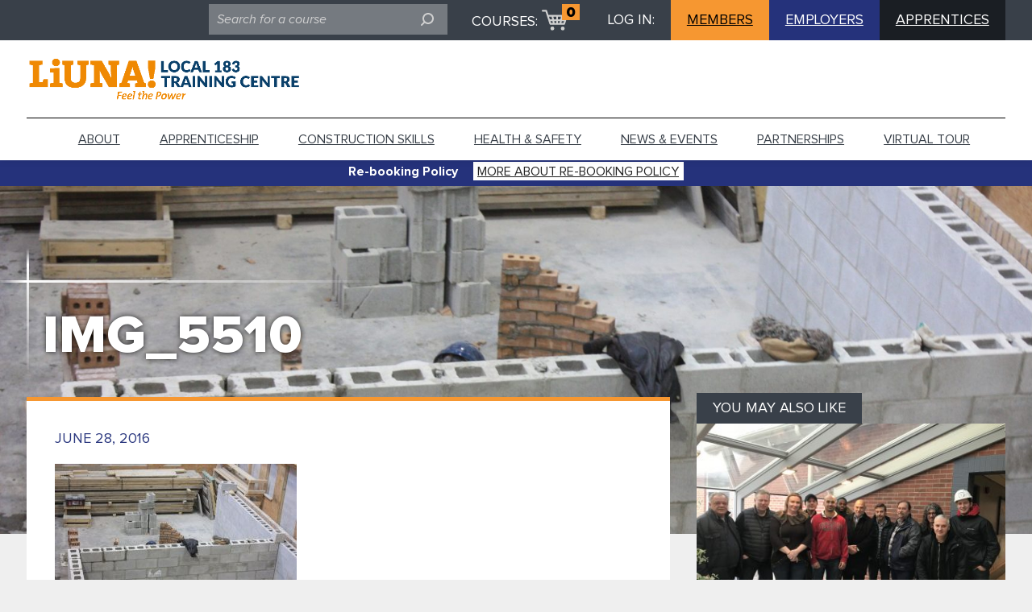

--- FILE ---
content_type: text/html; charset=UTF-8
request_url: https://www.183training.com/gallery/brick-stone-level-2-3/img_5510/
body_size: 12118
content:
<!DOCTYPE html>
<html lang="en-US">

	<head>
		<meta charset="UTF-8">
		<meta name="format-detection" content="telephone=no">
		<meta name="viewport" content="width=device-width, initial-scale=1.0">
		<meta http-equiv="X-UA-Compatible" content="IE=edge" />
		<link rel="shortcut icon" href="https://183training.com/wp-content/themes/am2/images/favicon-logo.png" />
		<script src="https://rawgit.com/jonathantneal/svg4everybody/master/dist/svg4everybody.js"></script>
		<script>svg4everybody();</script>
		<title>
			 &raquo; IMG_5510		</title>

		<meta name='robots' content='max-image-preview:large' />
<link rel='dns-prefetch' href='//www.183training.com' />
<link rel='dns-prefetch' href='//maps.google.com' />
<link rel="alternate" title="oEmbed (JSON)" type="application/json+oembed" href="https://www.183training.com/wp-json/oembed/1.0/embed?url=https%3A%2F%2Fwww.183training.com%2Fgallery%2Fbrick-stone-level-2-3%2Fimg_5510%2F" />
<link rel="alternate" title="oEmbed (XML)" type="text/xml+oembed" href="https://www.183training.com/wp-json/oembed/1.0/embed?url=https%3A%2F%2Fwww.183training.com%2Fgallery%2Fbrick-stone-level-2-3%2Fimg_5510%2F&#038;format=xml" />
<style id='wp-img-auto-sizes-contain-inline-css' type='text/css'>
img:is([sizes=auto i],[sizes^="auto," i]){contain-intrinsic-size:3000px 1500px}
/*# sourceURL=wp-img-auto-sizes-contain-inline-css */
</style>
<link rel='stylesheet' id='sbi_styles-css' href='https://www.183training.com/wp-content/plugins/instagram-feed-pro/css/sbi-styles.min.css?ver=6.2' type='text/css' media='all' />
<style id='wp-block-library-inline-css' type='text/css'>
:root{--wp-block-synced-color:#7a00df;--wp-block-synced-color--rgb:122,0,223;--wp-bound-block-color:var(--wp-block-synced-color);--wp-editor-canvas-background:#ddd;--wp-admin-theme-color:#007cba;--wp-admin-theme-color--rgb:0,124,186;--wp-admin-theme-color-darker-10:#006ba1;--wp-admin-theme-color-darker-10--rgb:0,107,160.5;--wp-admin-theme-color-darker-20:#005a87;--wp-admin-theme-color-darker-20--rgb:0,90,135;--wp-admin-border-width-focus:2px}@media (min-resolution:192dpi){:root{--wp-admin-border-width-focus:1.5px}}.wp-element-button{cursor:pointer}:root .has-very-light-gray-background-color{background-color:#eee}:root .has-very-dark-gray-background-color{background-color:#313131}:root .has-very-light-gray-color{color:#eee}:root .has-very-dark-gray-color{color:#313131}:root .has-vivid-green-cyan-to-vivid-cyan-blue-gradient-background{background:linear-gradient(135deg,#00d084,#0693e3)}:root .has-purple-crush-gradient-background{background:linear-gradient(135deg,#34e2e4,#4721fb 50%,#ab1dfe)}:root .has-hazy-dawn-gradient-background{background:linear-gradient(135deg,#faaca8,#dad0ec)}:root .has-subdued-olive-gradient-background{background:linear-gradient(135deg,#fafae1,#67a671)}:root .has-atomic-cream-gradient-background{background:linear-gradient(135deg,#fdd79a,#004a59)}:root .has-nightshade-gradient-background{background:linear-gradient(135deg,#330968,#31cdcf)}:root .has-midnight-gradient-background{background:linear-gradient(135deg,#020381,#2874fc)}:root{--wp--preset--font-size--normal:16px;--wp--preset--font-size--huge:42px}.has-regular-font-size{font-size:1em}.has-larger-font-size{font-size:2.625em}.has-normal-font-size{font-size:var(--wp--preset--font-size--normal)}.has-huge-font-size{font-size:var(--wp--preset--font-size--huge)}.has-text-align-center{text-align:center}.has-text-align-left{text-align:left}.has-text-align-right{text-align:right}.has-fit-text{white-space:nowrap!important}#end-resizable-editor-section{display:none}.aligncenter{clear:both}.items-justified-left{justify-content:flex-start}.items-justified-center{justify-content:center}.items-justified-right{justify-content:flex-end}.items-justified-space-between{justify-content:space-between}.screen-reader-text{border:0;clip-path:inset(50%);height:1px;margin:-1px;overflow:hidden;padding:0;position:absolute;width:1px;word-wrap:normal!important}.screen-reader-text:focus{background-color:#ddd;clip-path:none;color:#444;display:block;font-size:1em;height:auto;left:5px;line-height:normal;padding:15px 23px 14px;text-decoration:none;top:5px;width:auto;z-index:100000}html :where(.has-border-color){border-style:solid}html :where([style*=border-top-color]){border-top-style:solid}html :where([style*=border-right-color]){border-right-style:solid}html :where([style*=border-bottom-color]){border-bottom-style:solid}html :where([style*=border-left-color]){border-left-style:solid}html :where([style*=border-width]){border-style:solid}html :where([style*=border-top-width]){border-top-style:solid}html :where([style*=border-right-width]){border-right-style:solid}html :where([style*=border-bottom-width]){border-bottom-style:solid}html :where([style*=border-left-width]){border-left-style:solid}html :where(img[class*=wp-image-]){height:auto;max-width:100%}:where(figure){margin:0 0 1em}html :where(.is-position-sticky){--wp-admin--admin-bar--position-offset:var(--wp-admin--admin-bar--height,0px)}@media screen and (max-width:600px){html :where(.is-position-sticky){--wp-admin--admin-bar--position-offset:0px}}

/*# sourceURL=wp-block-library-inline-css */
</style><style id='global-styles-inline-css' type='text/css'>
:root{--wp--preset--aspect-ratio--square: 1;--wp--preset--aspect-ratio--4-3: 4/3;--wp--preset--aspect-ratio--3-4: 3/4;--wp--preset--aspect-ratio--3-2: 3/2;--wp--preset--aspect-ratio--2-3: 2/3;--wp--preset--aspect-ratio--16-9: 16/9;--wp--preset--aspect-ratio--9-16: 9/16;--wp--preset--color--black: #000000;--wp--preset--color--cyan-bluish-gray: #abb8c3;--wp--preset--color--white: #ffffff;--wp--preset--color--pale-pink: #f78da7;--wp--preset--color--vivid-red: #cf2e2e;--wp--preset--color--luminous-vivid-orange: #ff6900;--wp--preset--color--luminous-vivid-amber: #fcb900;--wp--preset--color--light-green-cyan: #7bdcb5;--wp--preset--color--vivid-green-cyan: #00d084;--wp--preset--color--pale-cyan-blue: #8ed1fc;--wp--preset--color--vivid-cyan-blue: #0693e3;--wp--preset--color--vivid-purple: #9b51e0;--wp--preset--gradient--vivid-cyan-blue-to-vivid-purple: linear-gradient(135deg,rgb(6,147,227) 0%,rgb(155,81,224) 100%);--wp--preset--gradient--light-green-cyan-to-vivid-green-cyan: linear-gradient(135deg,rgb(122,220,180) 0%,rgb(0,208,130) 100%);--wp--preset--gradient--luminous-vivid-amber-to-luminous-vivid-orange: linear-gradient(135deg,rgb(252,185,0) 0%,rgb(255,105,0) 100%);--wp--preset--gradient--luminous-vivid-orange-to-vivid-red: linear-gradient(135deg,rgb(255,105,0) 0%,rgb(207,46,46) 100%);--wp--preset--gradient--very-light-gray-to-cyan-bluish-gray: linear-gradient(135deg,rgb(238,238,238) 0%,rgb(169,184,195) 100%);--wp--preset--gradient--cool-to-warm-spectrum: linear-gradient(135deg,rgb(74,234,220) 0%,rgb(151,120,209) 20%,rgb(207,42,186) 40%,rgb(238,44,130) 60%,rgb(251,105,98) 80%,rgb(254,248,76) 100%);--wp--preset--gradient--blush-light-purple: linear-gradient(135deg,rgb(255,206,236) 0%,rgb(152,150,240) 100%);--wp--preset--gradient--blush-bordeaux: linear-gradient(135deg,rgb(254,205,165) 0%,rgb(254,45,45) 50%,rgb(107,0,62) 100%);--wp--preset--gradient--luminous-dusk: linear-gradient(135deg,rgb(255,203,112) 0%,rgb(199,81,192) 50%,rgb(65,88,208) 100%);--wp--preset--gradient--pale-ocean: linear-gradient(135deg,rgb(255,245,203) 0%,rgb(182,227,212) 50%,rgb(51,167,181) 100%);--wp--preset--gradient--electric-grass: linear-gradient(135deg,rgb(202,248,128) 0%,rgb(113,206,126) 100%);--wp--preset--gradient--midnight: linear-gradient(135deg,rgb(2,3,129) 0%,rgb(40,116,252) 100%);--wp--preset--font-size--small: 13px;--wp--preset--font-size--medium: 20px;--wp--preset--font-size--large: 36px;--wp--preset--font-size--x-large: 42px;--wp--preset--spacing--20: 0.44rem;--wp--preset--spacing--30: 0.67rem;--wp--preset--spacing--40: 1rem;--wp--preset--spacing--50: 1.5rem;--wp--preset--spacing--60: 2.25rem;--wp--preset--spacing--70: 3.38rem;--wp--preset--spacing--80: 5.06rem;--wp--preset--shadow--natural: 6px 6px 9px rgba(0, 0, 0, 0.2);--wp--preset--shadow--deep: 12px 12px 50px rgba(0, 0, 0, 0.4);--wp--preset--shadow--sharp: 6px 6px 0px rgba(0, 0, 0, 0.2);--wp--preset--shadow--outlined: 6px 6px 0px -3px rgb(255, 255, 255), 6px 6px rgb(0, 0, 0);--wp--preset--shadow--crisp: 6px 6px 0px rgb(0, 0, 0);}:where(.is-layout-flex){gap: 0.5em;}:where(.is-layout-grid){gap: 0.5em;}body .is-layout-flex{display: flex;}.is-layout-flex{flex-wrap: wrap;align-items: center;}.is-layout-flex > :is(*, div){margin: 0;}body .is-layout-grid{display: grid;}.is-layout-grid > :is(*, div){margin: 0;}:where(.wp-block-columns.is-layout-flex){gap: 2em;}:where(.wp-block-columns.is-layout-grid){gap: 2em;}:where(.wp-block-post-template.is-layout-flex){gap: 1.25em;}:where(.wp-block-post-template.is-layout-grid){gap: 1.25em;}.has-black-color{color: var(--wp--preset--color--black) !important;}.has-cyan-bluish-gray-color{color: var(--wp--preset--color--cyan-bluish-gray) !important;}.has-white-color{color: var(--wp--preset--color--white) !important;}.has-pale-pink-color{color: var(--wp--preset--color--pale-pink) !important;}.has-vivid-red-color{color: var(--wp--preset--color--vivid-red) !important;}.has-luminous-vivid-orange-color{color: var(--wp--preset--color--luminous-vivid-orange) !important;}.has-luminous-vivid-amber-color{color: var(--wp--preset--color--luminous-vivid-amber) !important;}.has-light-green-cyan-color{color: var(--wp--preset--color--light-green-cyan) !important;}.has-vivid-green-cyan-color{color: var(--wp--preset--color--vivid-green-cyan) !important;}.has-pale-cyan-blue-color{color: var(--wp--preset--color--pale-cyan-blue) !important;}.has-vivid-cyan-blue-color{color: var(--wp--preset--color--vivid-cyan-blue) !important;}.has-vivid-purple-color{color: var(--wp--preset--color--vivid-purple) !important;}.has-black-background-color{background-color: var(--wp--preset--color--black) !important;}.has-cyan-bluish-gray-background-color{background-color: var(--wp--preset--color--cyan-bluish-gray) !important;}.has-white-background-color{background-color: var(--wp--preset--color--white) !important;}.has-pale-pink-background-color{background-color: var(--wp--preset--color--pale-pink) !important;}.has-vivid-red-background-color{background-color: var(--wp--preset--color--vivid-red) !important;}.has-luminous-vivid-orange-background-color{background-color: var(--wp--preset--color--luminous-vivid-orange) !important;}.has-luminous-vivid-amber-background-color{background-color: var(--wp--preset--color--luminous-vivid-amber) !important;}.has-light-green-cyan-background-color{background-color: var(--wp--preset--color--light-green-cyan) !important;}.has-vivid-green-cyan-background-color{background-color: var(--wp--preset--color--vivid-green-cyan) !important;}.has-pale-cyan-blue-background-color{background-color: var(--wp--preset--color--pale-cyan-blue) !important;}.has-vivid-cyan-blue-background-color{background-color: var(--wp--preset--color--vivid-cyan-blue) !important;}.has-vivid-purple-background-color{background-color: var(--wp--preset--color--vivid-purple) !important;}.has-black-border-color{border-color: var(--wp--preset--color--black) !important;}.has-cyan-bluish-gray-border-color{border-color: var(--wp--preset--color--cyan-bluish-gray) !important;}.has-white-border-color{border-color: var(--wp--preset--color--white) !important;}.has-pale-pink-border-color{border-color: var(--wp--preset--color--pale-pink) !important;}.has-vivid-red-border-color{border-color: var(--wp--preset--color--vivid-red) !important;}.has-luminous-vivid-orange-border-color{border-color: var(--wp--preset--color--luminous-vivid-orange) !important;}.has-luminous-vivid-amber-border-color{border-color: var(--wp--preset--color--luminous-vivid-amber) !important;}.has-light-green-cyan-border-color{border-color: var(--wp--preset--color--light-green-cyan) !important;}.has-vivid-green-cyan-border-color{border-color: var(--wp--preset--color--vivid-green-cyan) !important;}.has-pale-cyan-blue-border-color{border-color: var(--wp--preset--color--pale-cyan-blue) !important;}.has-vivid-cyan-blue-border-color{border-color: var(--wp--preset--color--vivid-cyan-blue) !important;}.has-vivid-purple-border-color{border-color: var(--wp--preset--color--vivid-purple) !important;}.has-vivid-cyan-blue-to-vivid-purple-gradient-background{background: var(--wp--preset--gradient--vivid-cyan-blue-to-vivid-purple) !important;}.has-light-green-cyan-to-vivid-green-cyan-gradient-background{background: var(--wp--preset--gradient--light-green-cyan-to-vivid-green-cyan) !important;}.has-luminous-vivid-amber-to-luminous-vivid-orange-gradient-background{background: var(--wp--preset--gradient--luminous-vivid-amber-to-luminous-vivid-orange) !important;}.has-luminous-vivid-orange-to-vivid-red-gradient-background{background: var(--wp--preset--gradient--luminous-vivid-orange-to-vivid-red) !important;}.has-very-light-gray-to-cyan-bluish-gray-gradient-background{background: var(--wp--preset--gradient--very-light-gray-to-cyan-bluish-gray) !important;}.has-cool-to-warm-spectrum-gradient-background{background: var(--wp--preset--gradient--cool-to-warm-spectrum) !important;}.has-blush-light-purple-gradient-background{background: var(--wp--preset--gradient--blush-light-purple) !important;}.has-blush-bordeaux-gradient-background{background: var(--wp--preset--gradient--blush-bordeaux) !important;}.has-luminous-dusk-gradient-background{background: var(--wp--preset--gradient--luminous-dusk) !important;}.has-pale-ocean-gradient-background{background: var(--wp--preset--gradient--pale-ocean) !important;}.has-electric-grass-gradient-background{background: var(--wp--preset--gradient--electric-grass) !important;}.has-midnight-gradient-background{background: var(--wp--preset--gradient--midnight) !important;}.has-small-font-size{font-size: var(--wp--preset--font-size--small) !important;}.has-medium-font-size{font-size: var(--wp--preset--font-size--medium) !important;}.has-large-font-size{font-size: var(--wp--preset--font-size--large) !important;}.has-x-large-font-size{font-size: var(--wp--preset--font-size--x-large) !important;}
/*# sourceURL=global-styles-inline-css */
</style>

<style id='classic-theme-styles-inline-css' type='text/css'>
/*! This file is auto-generated */
.wp-block-button__link{color:#fff;background-color:#32373c;border-radius:9999px;box-shadow:none;text-decoration:none;padding:calc(.667em + 2px) calc(1.333em + 2px);font-size:1.125em}.wp-block-file__button{background:#32373c;color:#fff;text-decoration:none}
/*# sourceURL=/wp-includes/css/classic-themes.min.css */
</style>
<link rel='stylesheet' id='pmfcf-sweetalert2-style-css' href='https://www.183training.com/wp-content/plugins/popup-message-contact-form-7/css/sweetalert2.min.css?ver=6.9' type='text/css' media='all' />
<link rel='stylesheet' id='pmfcf-style-css' href='https://www.183training.com/wp-content/plugins/popup-message-contact-form-7/css/style.css?ver=6.9' type='text/css' media='all' />
<link rel='stylesheet' id='remodal-css-css' href='https://www.183training.com/wp-content/themes/am2/css/remodal.css?ver=6.9' type='text/css' media='all' />
<link rel='stylesheet' id='remodal-theme-css' href='https://www.183training.com/wp-content/themes/am2/css/remodal-default-theme.css?ver=6.9' type='text/css' media='all' />
<link rel='stylesheet' id='pikaday-theme-css' href='https://www.183training.com/wp-content/themes/am2/css/theme.css?ver=6.9' type='text/css' media='all' />
<link rel='stylesheet' id='style-css' href='https://www.183training.com/wp-content/themes/am2/style.css?ver=6.9' type='text/css' media='all' />
<link rel='stylesheet' id='style-custom-css' href='https://www.183training.com/wp-content/themes/am2/css/custom.css?ver=6.9' type='text/css' media='all' />
<link rel='stylesheet' id='fancybox-css' href='https://www.183training.com/wp-content/plugins/easy-fancybox/fancybox/1.5.4/jquery.fancybox.min.css?ver=6.9' type='text/css' media='screen' />
<script type="text/javascript" src="https://www.183training.com/wp-content/plugins/popup-message-contact-form-7/js/popupscript.js?ver=6.9" id="pmfcf-script-popupscript-js"></script>
<script type="text/javascript" src="https://www.183training.com/wp-content/plugins/popup-message-contact-form-7/js/sweetalert2.all.min.js?ver=6.9" id="pmfcf-script-sweetalert2-js"></script>
<script type="text/javascript" src="https://www.183training.com/wp-content/plugins/popup-message-contact-form-7/js/jscolor.js?ver=6.9" id="pmfcf-jscolor-js"></script>
<script type="text/javascript" src="https://www.183training.com/wp-content/themes/am2/js/jquery.min.js" id="jquery-js"></script>
<script type="text/javascript" src="https://www.183training.com/wp-content/themes/am2/js/cookie.js" id="cookie-js"></script>
<script type="text/javascript" src="https://www.183training.com/wp-content/themes/am2/js/modernizr.js" id="modernizr-js"></script>
<link rel="https://api.w.org/" href="https://www.183training.com/wp-json/" /><link rel="alternate" title="JSON" type="application/json" href="https://www.183training.com/wp-json/wp/v2/media/669" /><link rel="canonical" href="https://www.183training.com/gallery/brick-stone-level-2-3/img_5510/" />
<link rel='shortlink' href='https://www.183training.com/?p=669' />

		<!-- GA Google Analytics @ https://m0n.co/ga -->
		<script async src="https://www.googletagmanager.com/gtag/js?id=G-KT5HGBPC7B"></script>
		<script>
			window.dataLayer = window.dataLayer || [];
			function gtag(){dataLayer.push(arguments);}
			gtag('js', new Date());
			gtag('config', 'G-KT5HGBPC7B');
		</script>

	
		<script>
  (function(i,s,o,g,r,a,m){i['GoogleAnalyticsObject']=r;i[r]=i[r]||function(){
  (i[r].q=i[r].q||[]).push(arguments)},i[r].l=1*new Date();a=s.createElement(o),
  m=s.getElementsByTagName(o)[0];a.async=1;a.src=g;m.parentNode.insertBefore(a,m)
  })(window,document,'script','https://www.google-analytics.com/analytics.js','ga');

  ga('create', 'UA-90298017-1', 'auto');
  ga('send', 'pageview');

</script>  
	</head>

	<body class="attachment wp-singular attachment-template-default single single-attachment postid-669 attachmentid-669 attachment-jpeg wp-theme-am2">
		<div class="skip-main"  role="contentinfo" aria-label="skip">
		<a href="/gallery/brick-stone-level-2-3/img_5510/#content-main">Skip to main content</a></div>
		<div class="remodal-bg">

			<div class="body-overlay"></div>

		
		<!-- start:main nav -->
		<div class="resp-menu">
						<h1 class="logo logo--mobile" role="contentinfo" aria-label="responsive logo">
				<a href="https://www.183training.com" class="logo__anchor">
					<img class="logo__image" src="https://www.183training.com/wp-content/uploads/2024/04/TC-logo-Blue-1.png" width="" height="" alt="LiUNA 183 Training Centre Homepage" />
				</a>
			</h1>
			<h2 class="logo logo--mobile" role="banner">
							<a href="https://www.183training.com" class="logo__anchor">
								<img class="logo__image" src="https://www.183training.com/wp-content/themes/am2/images/LiUNA-power-logo.jpg" width="" height="" alt="LiUNA 183 Training Centre Homepage" />
							</a>
						</h2>
			<!-- start:main nav -->
			<nav id="resp-main-nav" class="menu menu--responsive-menu">
			<div class="menu menu--responsive-menu"><ul id="menu-menu-1" class="menu clearfix"><li id="menu-item-56" class="menu-item menu-item-type-post_type menu-item-object-page menu-item-56"><a href="https://www.183training.com/about/">About</a></li>
<li id="menu-item-48" class="menu-item menu-item-type-post_type menu-item-object-page menu-item-48"><a href="https://www.183training.com/apprenticeship-programs/">Apprenticeship</a></li>
<li id="menu-item-47" class="menu-item menu-item-type-post_type menu-item-object-page menu-item-47"><a href="https://www.183training.com/construction-skills-programs/">Construction Skills</a></li>
<li id="menu-item-46" class="menu-item menu-item-type-post_type menu-item-object-page menu-item-46"><a href="https://www.183training.com/health-safety-programs/">Health &#038; Safety</a></li>
<li id="menu-item-3236" class="menu-item menu-item-type-custom menu-item-object-custom menu-item-3236"><a href="https://www.183training.com/news-and-events/">News &#038; Events</a></li>
<li id="menu-item-1025" class="menu-item menu-item-type-post_type menu-item-object-page menu-item-1025"><a href="https://www.183training.com/strategic-partnerships/">Partnerships</a></li>
<li id="menu-item-3168" class="menu-item menu-item-type-custom menu-item-object-custom menu-item-3168"><a href="https://www.183training.com/virtual-tour/">Virtual tour</a></li>
<li id="menu-item-1188" class="show-on-mobile menu-item menu-item-type-custom menu-item-object-custom menu-item-1188"><a href="https://member.183training.com/SignIn">Member Login</a></li>
<li id="menu-item-1189" class="show-on-mobile menu-item menu-item-type-custom menu-item-object-custom menu-item-1189"><a href="https://employer.183training.com/SignIn">Employer Login</a></li>
<li id="menu-item-2311" class="show-on-mobile menu-item menu-item-type-custom menu-item-object-custom menu-item-2311"><a href="https://apprentice.183training.com/">Apprentice Login</a></li>
</ul></div>			</nav>
			<!-- end:main nav -->
		</div>
		<!-- end:main nav -->

		<!-- start:responsive search -->
		<div class="resp-search">
			<div class="search search--mobile">
    <form action="https://www.183training.com" role="search" aria-label="Mobile search" class="search__form clearfix">
        <div class="spinner search-loader search-loader--top">
            <div class="double-bounce1"></div>
            <div class="double-bounce2"></div>
        </div>
        <input tabindex="-1" name="s" type="search" aria-label="search field" title="Search for a course" class="search__input" placeholder="Search for a course">
        <div class="search__submit-label">
            <label tabindex="-1" for="submit_mobile" class="visuallyhidden">Submit: </label>
            <input tabindex="-1" type="submit" id="submit_mobile" aria-label="submit field" title="Submit search for a course" class="search__submit">
            <svg tabindex="-1" class="search__icon">
                <use xlink:href="https://www.183training.com/wp-content/themes/am2/images/sprite.svg#search"></use>
            </svg>
        </div>
    </form>
</div>		</div>
		<!-- end:responsive search -->
		<!-- start:wrapper -->
		<div id="wrapper"> 
			<!-- start:header -->
			<header id="header" class="header">
				<div class="top hide-on-tablet">
					<div class="wrapper">
						<div class="container">

							<div class="search search--top">
    <form action="https://www.183training.com" role="search" aria-label="search on top of the page" class="search__form clearfix">
        <div class="spinner search-loader search-loader--top">
            <div class="double-bounce1"></div>
            <div class="double-bounce2"></div>
        </div>
        <input name="s" type="search" aria-label="search field" class="search__input" title="Search for a course" placeholder="Search for a course">
        <div class="search__submit-label">
            <label for="submit" class="visuallyhidden">Submit: </label>
            <input type="submit" aria-label="submit field" id="submit" title="Submit search for a course" class="search__submit">
            <svg class="search__icon">
                <use xlink:href="https://www.183training.com/wp-content/themes/am2/images/sprite.svg#search"></use>
            </svg>
        </div>
    </form>
</div>
							<div class="cart cart--top">
								<span class="cart__title" tabindex="0">COURSES:</span>
								<a href="https://www.183training.com/campuses/checkout/" class="cart__visual">
									<svg class="cart__icon">
										<use xlink:href="https://www.183training.com/wp-content/themes/am2/images/sprite.svg#cart"></use>
									</svg>
									<span class="cart__quantity" tabindex="0">0</span>
								</a>
							</div>
															<div class="login login--top">
									<span class="login__title" tabindex="0">LOG IN:</span>
																			<a href="https://member.183training.com/SignIn" target="_blank" class="login__button login__button--app">MEMBERS</a>
																												<a href="https://employer.183training.com/SignIn" target="_blank" class="login__button login__button--brand">EMPLOYERS</a>
																		<a href="https://apprentice.183training.com/" target="_blank" class="login__button login__button--primary">APPRENTICES</a>
								</div>
														</div>
					</div>
				</div>
				<div class="wrapper">
					<div class="container clearfix">

												<h1 class="logo logo--main left" role="banner">
							<a href="https://www.183training.com" class="logo__anchor">
								<img class="logo__image" src="https://www.183training.com/wp-content/uploads/2024/04/TC-logo-Blue-1.png" width="" height="" alt="LiUNA 183 Training Centre Homepage" />
							</a>
						</h1>
						
						<!-- start:responsive buttons -->
						<div class="resp-buttons left">
							<div id="js-resp-menu-toggle" class="resp-menu-icon" >
								<span class="resp-menu-icon__line resp-menu-icon__line--top"></span>
								<span class="resp-menu-icon__line resp-menu-icon__line--middle"></span>
								<span class="resp-menu-icon__line resp-menu-icon__line--bottom"></span>
							</div>
						</div>
						<!-- start:responsive buttons -->

						<!-- start:main nav -->
						<nav id="main-nav" class="menu menu--main-menu right" role="menubar" style="z-index: 2147483646;">
						<div class="menu-menu-1-container"><ul id="menu-menu-2" class="menu clearfix"><li class="menu-item menu-item-type-post_type menu-item-object-page menu-item-56"><a href="https://www.183training.com/about/">About</a></li>
<li class="menu-item menu-item-type-post_type menu-item-object-page menu-item-48"><a href="https://www.183training.com/apprenticeship-programs/">Apprenticeship</a></li>
<li class="menu-item menu-item-type-post_type menu-item-object-page menu-item-47"><a href="https://www.183training.com/construction-skills-programs/">Construction Skills</a></li>
<li class="menu-item menu-item-type-post_type menu-item-object-page menu-item-46"><a href="https://www.183training.com/health-safety-programs/">Health &#038; Safety</a></li>
<li class="menu-item menu-item-type-custom menu-item-object-custom menu-item-3236"><a href="https://www.183training.com/news-and-events/">News &#038; Events</a></li>
<li class="menu-item menu-item-type-post_type menu-item-object-page menu-item-1025"><a href="https://www.183training.com/strategic-partnerships/">Partnerships</a></li>
<li class="menu-item menu-item-type-custom menu-item-object-custom menu-item-3168"><a href="https://www.183training.com/virtual-tour/">Virtual tour</a></li>
<li class="show-on-mobile menu-item menu-item-type-custom menu-item-object-custom menu-item-1188"><a href="https://member.183training.com/SignIn">Member Login</a></li>
<li class="show-on-mobile menu-item menu-item-type-custom menu-item-object-custom menu-item-1189"><a href="https://employer.183training.com/SignIn">Employer Login</a></li>
<li class="show-on-mobile menu-item menu-item-type-custom menu-item-object-custom menu-item-2311"><a href="https://apprentice.183training.com/">Apprentice Login</a></li>
</ul></div>						</nav>
						<!-- end:main nav -->

						<!-- start:responsive buttons -->
						<div class="resp-buttons right">
							<div class="cart cart--mobile">
								<a href="https://www.183training.com/campuses/checkout/" class="cart__visual" tabindex="-1">
									<svg class="cart__icon">
										<use xlink:href="https://www.183training.com/wp-content/themes/am2/images/sprite.svg#cart"></use>
									</svg>
									<span class="cart__quantity" tabindex="0">0</span> 
								</a>
							</div>
							<a href="" class="search-mobile js-search-mobile" id="js-resp-search-toggle" tabindex="-1">
								<svg class="search-mobile__icon">
									<use xlink:href="https://www.183training.com/wp-content/themes/am2/images/sprite.svg#search"></use>
								</svg>
							</a>
						</div>
						<!-- start:responsive buttons -->


					</div>
				</div>
			</header>
			<!-- end:header -->
									<div class="header__top" role="contentinfo" aria-label="alert">
					<div class="wrapper">
						<div class="container clearfix">	
							
							<div class="header__top-left"><p tabindex="0" role="alert" aria-atomic="true">Re-booking Policy</p></div>
														<div class="header__top-right"><a href="https://www.183training.com/re-booking-policy/" class="header__top-url" >More about Re-booking Policy</a></div>
													</div>
					</div>
				</div>
					
    <!-- start:content -->
    <div id="content">

        <!-- start:main 	-->
        <main id="main" class="main clearfix">

            <div class="hero hero--page hero--indent" style="background-image: url(https://www.183training.com/wp-content/uploads/2016/06/IMG_5510-1920x580.jpg);">
    <style>
        @media (max-width: 768px) {
            .hero { background-image: url(https://www.183training.com/wp-content/uploads/2016/06/IMG_5510-420x420.jpg) !important; }
        }
    </style>
    <div class="hero__search-table">
        <div class="hero__search-cell">
            <div class="wrapper">
                <div class="container">
                    <div class="fancy-box">
                                                <h1 class="hero__title" tabindex="0">
                            IMG_5510
                        </h1>
                                                                        <div class="fancy-box__decorations">
                            <div class="fancy-box__decoration fancy-box__decoration--top-left"></div>
                            <div class="fancy-box__decoration fancy-box__decoration--side-left-top"></div>
                                                    </div>
                    </div>
                </div>
            </div>
        </div>
    </div>
</div>
            <div class="layout layout--indent" id="content-main">
                <div class="wrapper">
                    <div class="container clearfix">
                        <div class="content-holder col-23 main-content-holder clearfix" tabindex="0">
                            <time class="post-date" tabindex="0">June 28, 2016</time>
                            <p class="attachment"><a href='https://www.183training.com/wp-content/uploads/2016/06/IMG_5510.jpg'><img fetchpriority="high" decoding="async" width="300" height="200" src="https://www.183training.com/wp-content/uploads/2016/06/IMG_5510-300x200.jpg" class="attachment-medium size-medium" alt="183training" srcset="https://www.183training.com/wp-content/uploads/2016/06/IMG_5510-300x200.jpg 300w, https://www.183training.com/wp-content/uploads/2016/06/IMG_5510-1024x683.jpg 1024w, https://www.183training.com/wp-content/uploads/2016/06/IMG_5510-164x109.jpg 164w, https://www.183training.com/wp-content/uploads/2016/06/IMG_5510-250x167.jpg 250w, https://www.183training.com/wp-content/uploads/2016/06/IMG_5510.jpg 1980w" sizes="(max-width: 300px) 100vw, 300px" /></a></p>
                                                    </div>
                        <aside class="col-13 sidebar-holder no-margin" aria-label="sidebar">

                            <div class="block col-1 js-match-height " name="">
        <div class="block__strap" tabindex="0">YOU MAY ALSO LIKE</div>
            <figure class="block__image-holder" >
                                <a href="https://www.183training.com/12-week-tile-program-graduating-class/" aria-label="READ FULL 12-Week Tile Program Graduating Class ARTICLE">
                                                <img src="[data-uri]" class="dummy" width="400" height="270" alt="12-Week Tile Program Graduating Class" /><img src="https://www.183training.com/wp-content/uploads/2017/12/IMG_8975-400x270.jpg" class="real_img wider" alt="12-Week Tile Program Graduating Class" width="400" height="270" tabindex="0"/>
                                            </a>
                            </figure>
        <div class="block__content" >
                                                            <a href="https://www.183training.com/12-week-tile-program-graduating-class/">
                                                            <h2 class="block__title block__title--smaller">12-Week Tile Program Graduating Class</h2>
                                            </a>
                                                                <p class="block__excerpt-paragraph" tabindex="0">Happy Graduation Day ! Our first 12-week Tile program trainees graduate today! We commend their hard work and dedication and wish them much luck in the field ! We thank our union and employer partners for their support! Click our gallery to see pictures of their great work!</p>
                                                                                    </div>
            <a href="https://www.183training.com/12-week-tile-program-graduating-class/" class="block__link" aria-label="READ FULL 12-Week Tile Program Graduating Class ARTICLE" >
        <span class="block__link-text">READ FULL 12-Week Tile Program Graduating Class ARTICLE
            <svg class="block__link-arrow">
                <use xlink:href="https://www.183training.com/wp-content/themes/am2/images/sprite.svg#arrow-right"></use>
            </svg>
        </span>
    </a>
        </div><div class="block col-1 js-match-height " name="">
        <div class="block__strap" tabindex="0">YOU MAY ALSO LIKE</div>
            <figure class="block__image-holder" >
                                <a href="https://www.183training.com/2017-program-dates/" aria-label="READ FULL 2017 Program Dates ARTICLE">
                                                <img src="[data-uri]" class="dummy" width="400" height="270" alt="2017 Program Dates" /><img src="https://www.183training.com/wp-content/uploads/2016/09/1045258_orig-400x270.jpg" class="real_img wider" alt="2017 Program Dates" width="400" height="270" tabindex="0"/>
                                            </a>
                            </figure>
        <div class="block__content" >
                                                            <a href="https://www.183training.com/2017-program-dates/">
                                                            <h2 class="block__title block__title--smaller">2017 Program Dates</h2>
                                            </a>
                                                                <p class="block__excerpt-paragraph" tabindex="0">Please note that program dates for 2017 will be posted at the end of November 2016. Stay tuned for our 2017 Program Guide.</p>
                                                                                    </div>
            <a href="https://www.183training.com/2017-program-dates/" class="block__link" aria-label="READ FULL 2017 Program Dates ARTICLE" >
        <span class="block__link-text">READ FULL 2017 Program Dates ARTICLE
            <svg class="block__link-arrow">
                <use xlink:href="https://www.183training.com/wp-content/themes/am2/images/sprite.svg#arrow-right"></use>
            </svg>
        </span>
    </a>
        </div><div class="block col-1 js-match-height " name="">
        <div class="block__strap" tabindex="0">YOU MAY ALSO LIKE</div>
            <figure class="block__image-holder" >
                                <a href="https://www.183training.com/2017-skills-ontario-competition/" aria-label="READ FULL 2017 Skills Ontario Competition ARTICLE">
                                                <img src="[data-uri]" class="dummy" width="400" height="270" alt="2017 Skills Ontario Competition" /><img src="https://www.183training.com/wp-content/uploads/2017/05/IMG_9411-400x270.jpg" class="real_img wider" alt="2017 Skills Ontario Competition" width="400" height="270" tabindex="0"/>
                                            </a>
                            </figure>
        <div class="block__content" >
                                                            <a href="https://www.183training.com/2017-skills-ontario-competition/">
                                                            <h2 class="block__title block__title--smaller">2017 Skills Ontario Competition</h2>
                                            </a>
                                                                <p class="block__excerpt-paragraph" tabindex="0">LiUNA Local 183 Training Centre, LiUNA Local 506 Training Centre and the Canadian Tri-Fund partnered together for the 2017 Skills Ontario Competition hosted at the Toronto Congress Centre on May 1st &amp; 2nd! We showcased hands-on displays where were able to highlight the different sectors we represent, such as bricklaying, house framing, cement finishing and [&hellip;]</p>
                                                                                    </div>
            <a href="https://www.183training.com/2017-skills-ontario-competition/" class="block__link" aria-label="READ FULL 2017 Skills Ontario Competition ARTICLE" >
        <span class="block__link-text">READ FULL 2017 Skills Ontario Competition ARTICLE
            <svg class="block__link-arrow">
                <use xlink:href="https://www.183training.com/wp-content/themes/am2/images/sprite.svg#arrow-right"></use>
            </svg>
        </span>
    </a>
        </div>
                        </aside>
                    </div>
                </div>
            </div>

        </main>
        <!-- end:main -->

    </div>
    <!-- end:content -->

			
			<!-- start:footer -->
			<footer id="footer">
				<div class="wrapper">
					<div class="container clearfix">
						<div class="clearfix">
							<div class="col-16 footer-column">
								<figure class="logo logo--footer">
									<a href="https://www.183training.com">
										<img src="https://www.183training.com/wp-content/themes/am2/images/logo2.png" alt="Liuna">
									</a>
								</figure>
							</div>
							<div class="col-16 footer-column">
								<h2 tabindex="0">
									<svg class="footer-column__toggle-icon show-on-mobile">
										<use xmlns:xlink="http://www.w3.org/1999/xlink" xlink:href="https://www.183training.com/wp-content/themes/am2/images/sprite.svg#close"></use>
									</svg>
									courses
								</h2>
								<div class="menu"><ul id="menu-footer-courses-menu" class="menu clearfix"><li id="menu-item-72" class="menu-item menu-item-type-post_type menu-item-object-page menu-item-72"><a href="https://www.183training.com/apprenticeship-programs/">Apprenticeship</a></li>
<li id="menu-item-71" class="menu-item menu-item-type-post_type menu-item-object-page menu-item-71"><a href="https://www.183training.com/construction-skills-programs/">Construction Skills</a></li>
<li id="menu-item-70" class="menu-item menu-item-type-post_type menu-item-object-page menu-item-70"><a href="https://www.183training.com/health-safety-programs/">Health &#038; Safety</a></li>
</ul></div>							</div>
							<div class="col-16 footer-column">
								<h2 tabindex="0">
									<svg class="footer-column__toggle-icon show-on-mobile">
										<use xmlns:xlink="http://www.w3.org/1999/xlink" xlink:href="https://www.183training.com/wp-content/themes/am2/images/sprite.svg#close"></use>
									</svg>
									MORE Information
								</h2>
								<div class="menu"><ul id="menu-footer-more-information-menu" class="menu clearfix"><li id="menu-item-2270" class="menu-item menu-item-type-post_type menu-item-object-page menu-item-2270"><a href="https://www.183training.com/re-booking-policy/">Re-Booking Policy</a></li>
<li id="menu-item-91" class="menu-item menu-item-type-post_type menu-item-object-page menu-item-91"><a href="https://www.183training.com/campuses/">Campuses</a></li>
<li id="menu-item-89" class="menu-item menu-item-type-post_type menu-item-object-page current_page_parent menu-item-89"><a href="https://www.183training.com/news-and-events/">News &#038; Events</a></li>
<li id="menu-item-87" class="menu-item menu-item-type-post_type menu-item-object-page menu-item-87"><a href="https://www.183training.com/strategic-partnerships/">Strategic Partnerships</a></li>
<li id="menu-item-88" class="menu-item menu-item-type-post_type menu-item-object-page menu-item-88"><a href="https://www.183training.com/faqs/">FAQs</a></li>
</ul></div>							</div>
							<div class="col-16 footer-column">
								<h2 tabindex="0">
									<svg class="footer-column__toggle-icon show-on-mobile">
										<use xmlns:xlink="http://www.w3.org/1999/xlink" xlink:href="https://www.183training.com/wp-content/themes/am2/images/sprite.svg#close"></use>
									</svg>
									Downloads
								</h2>
								<div class="menu"><ul id="menu-footer-downloads-menu" class="menu clearfix"><li id="menu-item-14578" class="menu-item menu-item-type-custom menu-item-object-custom menu-item-14578"><a href="https://www.183training.com/wp-content/uploads/2026/01/2026-PG.pdf">Program Guide 2026</a></li>
</ul></div>							</div>
							<div class="col-16 footer-column">
								<h2 tabindex="0">
									<svg class="footer-column__toggle-icon show-on-mobile">
										<use xmlns:xlink="http://www.w3.org/1999/xlink" xlink:href="https://www.183training.com/wp-content/themes/am2/images/sprite.svg#close"></use>
									</svg>
									GET in touch
								</h2>
								<div class="menu"><ul id="menu-footer-get-in-touch-menu" class="menu clearfix"><li id="menu-item-93" class="menu-item menu-item-type-post_type menu-item-object-page menu-item-93"><a href="https://www.183training.com/contact/">Contact</a></li>
</ul></div>							</div>
							<div class="col-16 footer-column">
								<h2 tabindex="0">
									<svg class="footer-column__toggle-icon show-on-mobile">
										<use xmlns:xlink="http://www.w3.org/1999/xlink" xlink:href="https://www.183training.com/wp-content/themes/am2/images/sprite.svg#close"></use>
									</svg>
									SOCIAL CHANNELS
								</h2>
								<div class="menu">
									<a href="https://www.facebook.com/liuna183training/" class="new-social_share" target="_blank"><img src="http://www.183training.com/wp-content/uploads/2018/01/facebook-logo.png" alt="Go to Facebook" /></a>
									<a href="https://www.instagram.com/liuna183training/" class="new-social_share" target="_blank"><img src="http://www.183training.com/wp-content/uploads/2018/01/instagram-logo-1.png" alt="Go to Instagram" /></a>
								</div>
							</div>
						</div>
						<div class="copyright">
							<div class="copyright__left" tabindex="0"><p><strong><a href="https://www.183training.com/privacy-policy/">Privacy Policy</a></strong> &#8211; <strong><a href="https://www.183training.com/terms-of-use/">Terms of Use</a></strong></p>
</div>
							<div class="copyright__right" tabindex="0"><p>Copyright 2016 – LiUNA Local 183 Training Centre</p>
</div>
						</div>
					</div>
				</div>
			</footer>
			<!-- end:footer -->
		</div>
		<!-- end:wrapper -->

		<script type="speculationrules">
{"prefetch":[{"source":"document","where":{"and":[{"href_matches":"/*"},{"not":{"href_matches":["/wp-*.php","/wp-admin/*","/wp-content/uploads/*","/wp-content/*","/wp-content/plugins/*","/wp-content/themes/am2/*","/*\\?(.+)"]}},{"not":{"selector_matches":"a[rel~=\"nofollow\"]"}},{"not":{"selector_matches":".no-prefetch, .no-prefetch a"}}]},"eagerness":"conservative"}]}
</script>
<!-- Custom Feeds for Instagram JS -->
<script type="text/javascript">
var sbiajaxurl = "https://www.183training.com/wp-admin/admin-ajax.php";

</script>
<script type="text/javascript" src="https://www.183training.com/wp-includes/js/dist/hooks.min.js?ver=dd5603f07f9220ed27f1" id="wp-hooks-js"></script>
<script type="text/javascript" src="https://www.183training.com/wp-includes/js/dist/i18n.min.js?ver=c26c3dc7bed366793375" id="wp-i18n-js"></script>
<script type="text/javascript" id="wp-i18n-js-after">
/* <![CDATA[ */
wp.i18n.setLocaleData( { 'text direction\u0004ltr': [ 'ltr' ] } );
//# sourceURL=wp-i18n-js-after
/* ]]> */
</script>
<script type="text/javascript" src="https://www.183training.com/wp-content/plugins/contact-form-7/includes/swv/js/index.js?ver=6.1.4" id="swv-js"></script>
<script type="text/javascript" id="contact-form-7-js-before">
/* <![CDATA[ */
var wpcf7 = {
    "api": {
        "root": "https:\/\/www.183training.com\/wp-json\/",
        "namespace": "contact-form-7\/v1"
    }
};
//# sourceURL=contact-form-7-js-before
/* ]]> */
</script>
<script type="text/javascript" src="https://www.183training.com/wp-content/plugins/contact-form-7/includes/js/index.js?ver=6.1.4" id="contact-form-7-js"></script>
<script type="text/javascript" src="https://www.183training.com/wp-content/themes/am2/js/jquery.tools.min.js" id="jquery-tools-js"></script>
<script type="text/javascript" src="https://www.183training.com/wp-includes/js/imagesloaded.min.js?ver=5.0.0" id="imagesloaded-js"></script>
<script type="text/javascript" src="https://www.183training.com/wp-includes/js/masonry.min.js?ver=4.2.2" id="masonry-js"></script>
<script type="text/javascript" src="https://www.183training.com/wp-content/themes/am2/js/jquery.touchSwipe.min.js" id="swipe-js"></script>
<script type="text/javascript" src="https://www.183training.com/wp-content/themes/am2/js/slick.min.js?ver=1" id="slick-js"></script>
<script type="text/javascript" src="https://www.183training.com/wp-content/themes/am2/js/jquery.matchHeight.js" id="match-height-js"></script>
<script type="text/javascript" src="https://www.183training.com/wp-content/themes/am2/js/waypoints.min.js" id="waypoints-js"></script>
<script type="text/javascript" src="https://www.183training.com/wp-content/themes/am2/js/typeahead.js" id="typeahead-js"></script>
<script type="text/javascript" src="https://www.183training.com/wp-content/themes/am2/js/hashchange.min.js" id="hashchange-js"></script>
<script type="text/javascript" src="https://www.183training.com/wp-content/themes/am2/js/remodal.min.js" id="remodal-js"></script>
<script type="text/javascript" src="https://www.183training.com/wp-content/themes/am2/js/jquery.unveil.js" id="unveil-js"></script>
<script type="text/javascript" src="https://www.183training.com/wp-includes/js/dist/vendor/moment.min.js?ver=2.30.1" id="moment-js"></script>
<script type="text/javascript" id="moment-js-after">
/* <![CDATA[ */
moment.updateLocale( 'en_US', {"months":["January","February","March","April","May","June","July","August","September","October","November","December"],"monthsShort":["Jan","Feb","Mar","Apr","May","Jun","Jul","Aug","Sep","Oct","Nov","Dec"],"weekdays":["Sunday","Monday","Tuesday","Wednesday","Thursday","Friday","Saturday"],"weekdaysShort":["Sun","Mon","Tue","Wed","Thu","Fri","Sat"],"week":{"dow":1},"longDateFormat":{"LT":"g:i a","LTS":null,"L":null,"LL":"F j, Y","LLL":"F j, Y g:i a","LLLL":null}} );
//# sourceURL=moment-js-after
/* ]]> */
</script>
<script type="text/javascript" src="https://www.183training.com/wp-content/themes/am2/js/pikaday.js" id="pikaday-js"></script>
<script type="text/javascript" src="https://www.183training.com/wp-content/themes/am2/js/pikaday.jquery.js" id="pikaday-jquery-js"></script>
<script type="text/javascript" src="https://www.183training.com/wp-content/themes/am2/js/responsive-tables.js" id="responsive-tables-js"></script>
<script type="text/javascript" src="//maps.google.com/maps/api/js?sensor=false" id="maps-api-js"></script>
<script type="text/javascript" src="https://www.183training.com/wp-content/themes/am2/js/markerwithlabel.js" id="maps-api-labels-js"></script>
<script type="text/javascript" src="https://www.183training.com/wp-content/themes/am2/js/selectize-new.min.js" id="selectize-js"></script>
<script type="text/javascript" src="https://www.183training.com/wp-content/themes/am2/js/selectize-plugin-a11y.js" id="selectize-a11y-js"></script>
<script type="text/javascript" id="functions-js-extra">
/* <![CDATA[ */
var wp = {"ajax_url":"https://www.183training.com/wp-admin/admin-ajax.php","home_url":"https://www.183training.com","template_url":"https://www.183training.com/wp-content/themes/am2","permalink":"https://www.183training.com/gallery/brick-stone-level-2-3/img_5510/","nonce":"4b99bb4565"};
//# sourceURL=functions-js-extra
/* ]]> */
</script>
<script type="text/javascript" src="https://www.183training.com/wp-content/themes/am2/js/functions.js" id="functions-js"></script>
<script type="text/javascript" src="https://www.183training.com/wp-content/plugins/easy-fancybox/vendor/purify.min.js?ver=6.9" id="fancybox-purify-js"></script>
<script type="text/javascript" id="jquery-fancybox-js-extra">
/* <![CDATA[ */
var efb_i18n = {"close":"Close","next":"Next","prev":"Previous","startSlideshow":"Start slideshow","toggleSize":"Toggle size"};
//# sourceURL=jquery-fancybox-js-extra
/* ]]> */
</script>
<script type="text/javascript" src="https://www.183training.com/wp-content/plugins/easy-fancybox/fancybox/1.5.4/jquery.fancybox.min.js?ver=6.9" id="jquery-fancybox-js"></script>
<script type="text/javascript" id="jquery-fancybox-js-after">
/* <![CDATA[ */
var fb_timeout, fb_opts={'autoScale':true,'showCloseButton':true,'margin':20,'pixelRatio':'false','centerOnScroll':true,'enableEscapeButton':true,'overlayShow':true,'hideOnOverlayClick':true,'minViewportWidth':320,'minVpHeight':320,'disableCoreLightbox':'true','enableBlockControls':'true','fancybox_openBlockControls':'true' };
if(typeof easy_fancybox_handler==='undefined'){
var easy_fancybox_handler=function(){
jQuery([".nolightbox","a.wp-block-file__button","a.pin-it-button","a[href*='pinterest.com\/pin\/create']","a[href*='facebook.com\/share']","a[href*='twitter.com\/share']"].join(',')).addClass('nofancybox');
jQuery('a.fancybox-close').on('click',function(e){e.preventDefault();jQuery.fancybox.close()});
/* IMG */
						var unlinkedImageBlocks=jQuery(".wp-block-image > img:not(.nofancybox,figure.nofancybox>img)");
						unlinkedImageBlocks.wrap(function() {
							var href = jQuery( this ).attr( "src" );
							return "<a href='" + href + "'></a>";
						});
var fb_IMG_select=jQuery('a[href*=".jpg" i]:not(.nofancybox,li.nofancybox>a,figure.nofancybox>a),area[href*=".jpg" i]:not(.nofancybox),a[href*=".jpeg" i]:not(.nofancybox,li.nofancybox>a,figure.nofancybox>a),area[href*=".jpeg" i]:not(.nofancybox),a[href*=".png" i]:not(.nofancybox,li.nofancybox>a,figure.nofancybox>a),area[href*=".png" i]:not(.nofancybox)');
fb_IMG_select.addClass('fancybox image');
var fb_IMG_sections=jQuery('.gallery,.wp-block-gallery,.tiled-gallery,.wp-block-jetpack-tiled-gallery,.ngg-galleryoverview,.ngg-imagebrowser,.nextgen_pro_blog_gallery,.nextgen_pro_film,.nextgen_pro_horizontal_filmstrip,.ngg-pro-masonry-wrapper,.ngg-pro-mosaic-container,.nextgen_pro_sidescroll,.nextgen_pro_slideshow,.nextgen_pro_thumbnail_grid,.tiled-gallery');
fb_IMG_sections.each(function(){jQuery(this).find(fb_IMG_select).attr('rel','gallery-'+fb_IMG_sections.index(this));});
jQuery('a.fancybox,area.fancybox,.fancybox>a').each(function(){jQuery(this).fancybox(jQuery.extend(true,{},fb_opts,{'transition':'elastic','opacity':false,'hideOnContentClick':false,'titleShow':true,'titlePosition':'over','titleFromAlt':true,'showNavArrows':true,'enableKeyboardNav':true,'cyclic':false,'mouseWheel':'true'}))});
/* YouTube */
jQuery('a[href*="youtu.be/" i],area[href*="youtu.be/" i],a[href*="youtube.com/" i],area[href*="youtube.com/" i]' ).filter(function(){return this.href.match(/\/(?:youtu\.be|watch\?|embed\/)/);}).not('.nofancybox,li.nofancybox>a').addClass('fancybox-youtube');
jQuery('a.fancybox-youtube,area.fancybox-youtube,.fancybox-youtube>a').each(function(){jQuery(this).fancybox(jQuery.extend(true,{},fb_opts,{'type':'iframe','width':1280,'height':720,'padding':0,'keepRatio':1,'aspectRatio':1,'titleShow':false,'titlePosition':'float','titleFromAlt':true,'onStart':function(a,i,o){var splitOn=a[i].href.indexOf("?");var urlParms=(splitOn>-1)?a[i].href.substring(splitOn):"";o.allowfullscreen=(urlParms.indexOf("fs=0")>-1)?false:true;o.href=a[i].href.replace(/https?:\/\/(?:www\.)?youtu(?:\.be\/([^\?]+)\??|be\.com\/watch\?(.*(?=v=))v=([^&]+))(.*)/gi,"https://www.youtube.com/embed/$1$3?$2$4&autoplay=1");}}))});
};};
jQuery(easy_fancybox_handler);jQuery(document).on('post-load',easy_fancybox_handler);

//# sourceURL=jquery-fancybox-js-after
/* ]]> */
</script>
<script type="text/javascript" src="https://www.183training.com/wp-content/plugins/easy-fancybox/vendor/jquery.mousewheel.min.js?ver=3.1.13" id="jquery-mousewheel-js"></script>

		</div>

	 
		<div class="remodal course-popup" role="contentinfo" aria-label="course-popup" data-remodal-id="success" data-remodal-options="hashTracking: false">
			<button data-remodal-action="close" class="remodal-close">
				<svg class="svg-close-dims">
					<use xmlns:xlink="http://www.w3.org/1999/xlink" xlink:href="https://www.183training.com/wp-content/themes/am2/images/sprite.svg#close"></use>
				</svg>
			</button>
			<h1>Success!</h1>
			<p>
				<span id="course-text">Course is</span> added to your cart.
			</p>
			<a data-remodal-action="close" class="button button--large button--secundary button--full-width">ADD MORE COURSES</a>
			<p class="remodal-seperator">
				OR
			</p>
			<a href="https://www.183training.com/gallery/brick-stone-level-2-3/img_5510/" class="button button--large button--brand button--full-width">CHECKOUT</a>
		</div>

		<div class="remodal course-remove" role="contentinfo" aria-label="course-remove" data-remodal-id="remove" data-remodal-options="hashTracking: false">
			<button data-remodal-action="close" class="remodal-close">
				<svg class="svg-close-dims">
					<use xmlns:xlink="http://www.w3.org/1999/xlink" xlink:href="https://www.183training.com/wp-content/themes/am2/images/sprite.svg#close"></use>
				</svg>
			</button>
			<h1>Confirm remove course</h1>
			<p>
				Are you sure you want to remove this course from your cart?
			</p>
			<a href="#" data-remodal-action="confirm" class="remove-course button button--large button--brand">REMOVE COURSE</a> <br/>
			<a data-remodal-action="close" class="ops-remove-item">Oops, I want to keep this course!</a>
			
		</div>

		<div class="remodal course-many" role="contentinfo" aria-label="courses" data-remodal-id="many" data-remodal-options="hashTracking: false">
			<button data-remodal-action="close" class="remodal-close">
				<svg class="svg-close-dims">
					<use xmlns:xlink="http://www.w3.org/1999/xlink" xlink:href="https://www.183training.com/wp-content/themes/am2/images/sprite.svg#close"></use>
				</svg>
			</button>
			<h1>Oops</h1>
			<p>
				Thanks for your interest, however you can only add up to 4 courses per application. If you wish to apply for more, please submit this application and try again.
			</p>
			<a  href="https://www.183training.com/gallery/brick-stone-level-2-3/img_5510/" class="button button--large button--brand">Go to Checkout</a>
			
		</div>

		<div class="remodal expired course-many" role="contentinfo" aria-label="expired" data-remodal-id="expired" data-remodal-options="hashTracking: false">
			<button data-remodal-action="close" class="remodal-close">
				<svg class="svg-close-dims">
					<use xmlns:xlink="http://www.w3.org/1999/xlink" xlink:href="https://www.183training.com/wp-content/themes/am2/images/sprite.svg#close"></use>
				</svg>
			</button>
			<h1>Oops</h1>
			<p>
				The course you are trying to add has expired, please choose another one.
			</p>
			<a data-remodal-action="close" class="button button--large button--brand">Close</a>

		</div>

		<div class="remodal email-sent" role="contentinfo" aria-label="email" data-remodal-id="email" data-remodal-options="hashTracking: false">
			<button onclick="location.href='https://www.183training.com/gallery/brick-stone-level-2-3/img_5510/';" class="remodal-close">
				<svg class="svg-close-dims">
					<use xmlns:xlink="http://www.w3.org/1999/xlink" xlink:href="https://www.183training.com/wp-content/themes/am2/images/sprite.svg#close"></use>
				</svg>
			</button>
			<h2>Success!</h2>
			<p>
				Thank you for your registration! Based on your course selection, please be advised of the following:
			</p>
			<h3>Apprenticeship Programs</h3>
			<p>Apprenticeship applicants will be contacted to attend a pre-screening orientation to determine approval for a seat in the course.</p>
			<h3>Construction Skills</h3>
			<p>For Construction Skills courses, you will only be contacted if there is a spot available in the program.</p>
			<h3>Health and Safety Programs</h3>
			<p>For a Health and Safety course application, you will receive a response within 72 hours.</p>
			<a href="https://www.183training.com/gallery/brick-stone-level-2-3/img_5510/" class="button button--large button--brand ">RETURN TO CHECKOUT</a>
		</div>

		
			<div class="remodal gallery-popup youtube-video" role="contentinfo" aria-label="youtube"  data-remodal-id="video" data-remodal-options="">
				<button data-remodal-action="close" class="remodal-close">
					<svg class="svg-close-dims">
						<use xmlns:xlink="http://www.w3.org/1999/xlink"
						     xlink:href="https://www.183training.com/wp-content/themes/am2/images/sprite.svg#close"></use>
					</svg>
				</button>
				<div class="videoWrapper">
					<iframe class="youtube-video" width="560" height="315" title="183training" src="https://www.youtube.com/embed/0QsifgzEAOM?enablejsapi=1"   allowfullscreen>liuna video</iframe>				</div>
			</div> 
 <style>.menu--main-menu {  
    position: relative;
    clear: both;margin-top: 10px;
    padding-bottom: 15px;width: 100%;
    border-top: 1px solid #000;
    padding-top: 15px;} #menu-menu-2{    display: flex; 
    justify-content: space-around;}
										.header__top {
    margin: 195px 0px -130px;}@media (max-width: 769px){
.header__top {
    margin: 195px 0px -230px!important;
}} @media (max-width: 767px){
.header__top {
    margin: 49px 0px -47px!important;
}}
										 @media (max-width: 1020px){
										 .logo.logo--main.right {transform: translate(-10%, 0);
    margin-top: 14px;}.logo--main {
        max-width: 190px;
    margin: 15px 0 0;
}
										 .logo.logo--main.left {    transform:translate(-75%, 0);}
										 }@media (max-width: 767px) {.logo--main {
    max-width: 140px;margin: 10px 0 0;
}} 
.block--count-2 img.real_img {height: inherit!important;}
										 </style>
			</body>
</html>

--- FILE ---
content_type: text/css
request_url: https://www.183training.com/wp-content/themes/am2/css/custom.css?ver=6.9
body_size: -136
content:
/*
 * Used for urgent and ad hoc edits
 */

--- FILE ---
content_type: application/javascript
request_url: https://www.183training.com/wp-content/themes/am2/js/selectize-plugin-a11y.js
body_size: 1043
content:
/* global Selectize */
Selectize.define("selectize-plugin-a11y", function (options) {
  var self = this;
  var KEY_RETURN = 13;

  if (typeof self.accessibility === "undefined") {
    self.accessibility = {};
  }

  self.accessibility.helpers = {
    randomId: function (len) {
      var str = "",
        strLength = len || 10,
        base = "abcdefghijklmnopqrstuvwxyz0123456789",
        baseLength = base.length;

      for (var i = 0; i < strLength; i++) {
        str += base[Math.floor(baseLength * Math.random())];
      }

      return str;
    }
  };

  self.accessibility.liveRegion = {
    $region: "",
    speak: function (msg) {
      var $container = $("<div></div>");
      $container.text(msg);
      this.$region.html($container);
    },
    domListener: function () {
      var observer = new MutationObserver(function (mutations) {
        mutations.forEach(function (mutation) {
          var $target = $(mutation.target);
          if ($target.hasClass("items")) {
            if ($target.hasClass("dropdown-active")) {
              // open
              self.$control_input.attr("aria-expanded", "true");
            } else {
              // close
              self.$control_input.attr("aria-expanded", "false");
              self.$control_input.removeAttr("aria-activedescendant");
            }
          } else {
            // option change
            if ($target.hasClass("active")) {
              if (!!$target.attr("data-value")) { // eslint-disable-line no-extra-boolean-cast
                self.$control_input.attr(
                  "aria-activedescendant",
                  $target.attr("id")
                );
                self.accessibility.liveRegion.speak($target.text(), 500);
              }
            }
          }
        });
      });
      observer.observe(self.$dropdown[0], {
        attributes: true,
        attributeFilter: ["class"],
        subtree: true,
        attributeOldValue: true
      });

      observer.observe(self.$control[0], {
        attributes: true,
        attributeFilter: ["class"]
      });

      observer.observe(self.$control_input[0], {
        attributes: true,
        attributeFilter: ["value"]
      });
    },
    setAttributes: function () {
      this.$region.attr({
        role: "log",
        "aria-relevant": "additions",
        "aria-atomic": "true"
      });
    },
    setStyles: function () {
      this.$region.css({
        position: "absolute",
        width: "1px",
        height: "1px",
        "margin-top": "-1px",
        clip: "rect(1px, 1px, 1px, 1px)",
        overflow: "hidden"
      });
    },
    init: function () {
      this.$region = $("<div>");
      this.setAttributes();
      this.setStyles();
      $("body").append(this.$region);
      this.domListener();
    }
  };

  this.setup = (function () {
    var original = self.setup;
    return function () {
      original.apply(this, arguments);
      var inputId = self.accessibility.helpers.randomId(),
        listboxId = self.accessibility.helpers.randomId();

      self.$control.on("keydown", function (e) {
        if (e.keyCode === KEY_RETURN) {
          $(this).click();
        }
      });

      self.$control_input.attr({ 
        "aria-expanded": "false",
        haspopup: "listbox",
        "aria-haspopup":"listbox",
        "aria-owns": listboxId,
        "aria-labelledby": listboxId,
        "aria-label": self.$wrapper
          .closest("[data-accessibility-selectize-label]")
          .attr("data-accessibility-selectize-label")
      });

      self.$dropdown_content.attr({
        id: listboxId
      });
      self.accessibility.liveRegion.init();
    };
  })();

  this.destroy = (function () {
    var original = self.destroy;
    return function () {
      self.accessibility.liveRegion.$region.remove();
      return original.apply(this, arguments);
    };
  })();
});